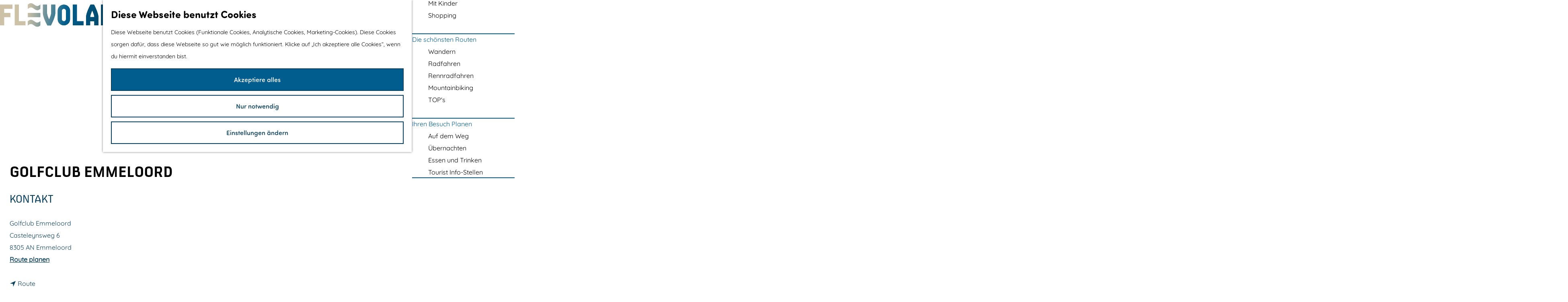

--- FILE ---
content_type: text/html; charset=UTF-8
request_url: https://www.visitflevoland.nl/de/orten/4042479098/golfclub-emmeloord
body_size: 12186
content:
<!DOCTYPE html>

<html lang="de">
<head>

    <meta charset="utf-8">
    <meta http-equiv="X-UA-Compatible" content="IE=edge">
    <meta name="viewport" content="width=device-width, initial-scale=1.0">
    <meta name="theme-color" content="#005d8d">
    <meta name="msvalidate.01" content="0165B6DFBFDC76DB95E5AD1E4C980388" />

    <title>
        Golfclub Emmeloord | Visit Flevoland
    </title>

                                            <script>
                window.dataLayer = window.dataLayer || [];
                function gtag(){dataLayer.push(arguments);}

                gtag('consent', 'default', {
                    'ad_personalization': 'denied',
                    'ad_storage': 'denied',
                    'ad_user_data': 'denied',
                    'analytics_storage': 'denied',
                    'functionality_storage': 'denied',
                    'personalization_storage': 'denied',
                    'security_storage': 'granted',
                    'wait_for_update': 500
                });
                gtag('set', 'ads_data_redaction', true);
            </script>
                                    <!-- Google Tag Manager -->
            <script>(function(w,d,s,l,i){w[l]=w[l]||[];w[l].push(
                    {'gtm.start': new Date().getTime(),event:'gtm.js'}
                );var f=d.getElementsByTagName(s)[0],
                    j=d.createElement(s),dl=l!='dataLayer'?'&l='+l:'';j.async=true;j.src=
                    'https://www.googletagmanager.com/gtm.js?id='+i+dl;f.parentNode.insertBefore(j,f);
                })(window,document,'script','dataLayer','GTM-W3TDK5Z');
            </script>
            <!-- End Google Tag Manager -->
                                

                        <link rel="alternate" href="https://www.visitflevoland.nl/nl/locaties/4042479098/golfclub-emmeloord" hreflang="nl"/>
            <link rel="alternate" href="https://www.visitflevoland.nl/de/orten/4042479098/golfclub-emmeloord" hreflang="de"/>
            <link rel="alternate" href="https://www.visitflevoland.nl/en/locaties/4042479098/golfclub-emmeloord" hreflang="en"/>
        
            

    <link rel="canonical" href="https://www.visitflevoland.nl/de/orten/4042479098/golfclub-emmeloord" />



            <meta name="description" content="Der Golfclub Emmeloord hat einen Parcours mit 9 Löchern und einer par 74 Bahn. Sechs Löcher sind auf einem Hügel und drei direkt daneben.">
        
                                <meta property="og:title" content="Golfclub Emmeloord" />
                                <meta property="og:description" content="Der Golfclub Emmeloord hat einen Parcours mit 9 Löchern und einer par 74 Bahn. Sechs Löcher sind auf einem Hügel und drei direkt daneben." />
                                <meta property="og:url" content="https://www.visitflevoland.nl/de/orten/4042479098/golfclub-emmeloord" />
                                <meta property="og:type" content="website" />
                                                <meta property="og:image" content="https://assets.plaece.nl/thumb/ZMgtRq0BpzSnpVQ7n3FeBZPViQ_3t28LgkcTcqx-GMA/resizing_type:fit/width:650/height:366/gravity:sm/aHR0cHM6Ly9hc3NldHMucGxhZWNlLm5sL29kcC1mbGV2b2xhbmQvaW1hZ2UvZGppLTAyNDUtdmVyYm91d2luZy1nb2xmY2x1Yi1lbW1lbG9vcmQtMjAyMF8xNjE2NzExNzE3LmpwZw.jpg" />
                                                            <meta property="og:image" content="https://assets.plaece.nl/thumb/Gxuc4nou1wyPoPFskuvDyhJK7KmH9Eq41BpC8jFBy_4/resizing_type:fit/width:650/height:366/gravity:sm/aHR0cHM6Ly9hc3NldHMucGxhZWNlLm5sL29kcC1mbGV2b2xhbmQvaW1hZ2UvZGppLTAyNTEtdmVyYm91d2luZy1nb2xmY2x1Yi1lbW1lbG9vcmQtMjAyMF8zNjQ1MDE3MDI0LmpwZw.jpg" />
                                                            <meta property="og:image" content="https://assets.plaece.nl/thumb/-_JKSqG--PmFUZpbVdlo4CYlksTsbjO5wmZt7rLCFl0/resizing_type:fit/width:650/height:366/gravity:sm/aHR0cHM6Ly9hc3NldHMucGxhZWNlLm5sL29kcC1mbGV2b2xhbmQvaW1hZ2UvZGppLTAyNzAtdmVyYm91d2luZy1nb2xmY2x1Yi1lbW1lbG9vcmQtMjAyMF8zMTIwNjY5NDM2LmpwZw.jpg" />
                        

                                <meta name="twitter:card" content="summary" />
                                <meta name="twitter:title" content="Golfclub Emmeloord" />
                                <meta name="twitter:description" content="Der Golfclub Emmeloord hat einen Parcours mit 9 Löchern und einer par 74 Bahn. Sechs Löcher sind auf einem Hügel und drei direkt daneben." />
            






    
        <link rel="apple-touch-icon-precomposed" sizes="57x57" href="/build/assets/apple-touch-icon-57x57.d04a647702a969f39d03.png" />
<link rel="apple-touch-icon-precomposed" sizes="114x114" href="/build/assets/apple-touch-icon-114x114.330939f54afd91543e0d.png" />
<link rel="apple-touch-icon-precomposed" sizes="72x72" href="/build/assets/apple-touch-icon-72x72.6682bc689706f04a1f7b.png" />
<link rel="apple-touch-icon-precomposed" sizes="144x144" href="/build/assets/apple-touch-icon-144x144.c9147d098726a4198e35.png" />
<link rel="apple-touch-icon-precomposed" sizes="60x60" href="/build/assets/apple-touch-icon-60x60.76dcce0adc7ba2b415e0.png" />
<link rel="apple-touch-icon-precomposed" sizes="120x120" href="/build/assets/apple-touch-icon-120x120.bdaaabd5520ff8f5bf02.png" />
<link rel="apple-touch-icon-precomposed" sizes="76x76" href="/build/assets/apple-touch-icon-76x76.3e9cda7a01c772881235.png" />
<link rel="apple-touch-icon-precomposed" sizes="152x152" href="/build/assets/apple-touch-icon-152x152.a5f6d5ddd82cd04aab72.png" />
<link rel="icon" type="image/png" href="/build/assets/favicon-196x196.547190acf2c51b28f028.png" sizes="196x196" />
<link rel="icon" type="image/png" href="/build/assets/favicon-96x96.c3900fa537d798d3361c.png" sizes="96x96" />
<link rel="icon" type="image/png" href="/build/assets/favicon-32x32.899fe9abc31a88892a95.png" sizes="32x32" />
<link rel="icon" type="image/png" href="/build/assets/favicon-16x16.265a18c90a21611b4c4b.png" sizes="16x16" />
<link rel="icon" type="image/png" href="/build/assets/favicon-128.a280ed9f2316e5851800.png" sizes="128x128" />
<link rel="mask-icon" href="/build/assets/safari-pinned-tab.480973f3acafeddcb1ea.svg" color="#005d8d">
<meta name="application-name" content="Visit Flevoland"/>
<meta name="msapplication-TileColor" content="#ffffff" />
<meta name="msapplication-TileImage" content="/build/assets/mstile-144x144.b24a2d8c63ca04a7ea06.png" />
<meta name="msapplication-square70x70logo" content="/build/assets/mstile-70x70.5abef432f6d2a5680cc7.png" />
<meta name="msapplication-square150x150logo" content="/build/assets/mstile-150x150.14d2d73eae23e09c9bcc.png" />
<meta name="msapplication-wide310x150logo" content="/build/assets/mstile-310x150.3976108a997979220445.png" />
<meta name="msapplication-square310x310logo" content="/build/assets/mstile-310x310.cbda78f6115a1ae7a525.png" />


        <link rel="preload" href="/build/assets/quicksand-regular.cef2e5802d843cf31dba.woff2" as="font" type="font/woff2" crossorigin>

    <link href="https://use.typekit.net/fzv3mgx.css" rel="stylesheet" >

            <link rel="stylesheet" href="/build/main.25750f4a963ba1c74825.css">
    <link rel="stylesheet" href="/build/main-print.eb1b37b95ac325257313.css" media="print">


        <script src="/build/runtime.07b5dfc9bd962887f54b.bundle.js" defer></script>
<script src="/build/main.66f95aff1616a11d6d0e.bundle.js" defer></script>

<script>
  var odpClientApi = 'https\u003A\/\/www.visitflevoland.nl\/_client\/de\/odp\/api';
  var clientFavorites = 'https\u003A\/\/www.visitflevoland.nl\/_client\/favorite';
</script>


        
    <script src="https://cdnjs.cloudflare.com/ajax/libs/jquery/2.2.4/jquery.min.js" integrity="sha512-DUC8yqWf7ez3JD1jszxCWSVB0DMP78eOyBpMa5aJki1bIRARykviOuImIczkxlj1KhVSyS16w2FSQetkD4UU2w==" crossorigin="anonymous" referrerpolicy="no-referrer"></script>
</head>

<body class=" is-odp-detail body--theme-default"
        data-ga-value=4042479098                                                            data-has-no-pageparts="true"
                     data-cookie-bundle-enabled="true"        data-instant-intensity="viewport">

                
        <header class="main-header">
        <div class="container-fluid">
                                                                <a href="/de" class="main-header__logo">
            <img src="/build/assets/general/logo-text.3881061c73c0627f148b.svg"
                    alt="Flevoland"
                    class="main-header__logo__img">
            <span class="sr-only">Gehen Sie zur Homepage</span>
        </a>
    

            <div class="main-header__menu-wrapper">
                                        <nav id="main-nav" class="main-header__nav main-nav" aria-label="Primär">
        <ul class="menu">
                                                                                            <li class="main-nav__parent-wrapper main-nav__parent-wrapper--has-children" data-a11y="close">
                                                        <a href="/de/flevoland" class="main-nav__link main-nav__link-parent main-nav__link--has-children      main-nav-parent-link__theme--default"
                aria-haspopup="true" aria-expanded="false"
                aria-controls="menu__children-138"                
                >
                            <span class="main-nav__link-title button-content--reset">Flevoland</span>
                                                                                                                                    </a>
                                                                                    <ul id="menu__children-138" class="menu__children">
                                                                    <li class="main-nav__child-wrapper main-nav-child__theme--default">
                <a href="/de/flevoland/die-geschichte-von-flevoland" class="main-nav__link main-nav__link-child       main-nav-child-link__theme--default"
                                
                >
                            <span class="main-nav__link-title button-content--reset">Die Geschichte von Flevoland</span>
                                                                                                                                    </a>
                                </li>
                                                                        <li class="main-nav__child-wrapper main-nav-child__theme--default">
                <a href="/de/flevoland/stadte-und-dorfer" class="main-nav__link main-nav__link-child       main-nav-child-link__theme--default"
                                
                >
                            <span class="main-nav__link-title button-content--reset">Städte und Dörfer</span>
                                                                                                                                    </a>
                                </li>
                                                                        <li class="main-nav__child-wrapper main-nav-child__theme--default">
                <a href="/de/flevoland/regionalprodukte" class="main-nav__link main-nav__link-child       main-nav-child-link__theme--default"
                                
                >
                            <span class="main-nav__link-title button-content--reset">Regionalprodukte</span>
                                                                                                                                    </a>
                                </li>
                                                                        <li class="main-nav__child-wrapper main-nav-child__theme--default">
                <a href="/de/flevoland/geschenk-des-meeres" class="main-nav__link main-nav__link-child       main-nav-child-link__theme--default"
                                
                >
                            <span class="main-nav__link-title button-content--reset">Geschenk des Meeres</span>
                                                                                                                                    </a>
                                </li>
                                                </ul>
                                            </li>
                                    <li class="main-nav__parent-wrapper main-nav__parent-wrapper--has-children" data-a11y="close">
                                                        <a href="/de/tun" class="main-nav__link main-nav__link-parent main-nav__link--has-children      main-nav-parent-link__theme--default"
                aria-haspopup="true" aria-expanded="false"
                aria-controls="menu__children-39"                
                >
                            <span class="main-nav__link-title button-content--reset">Aktivitäten</span>
                                                                                                                                    </a>
                                                                                    <ul id="menu__children-39" class="menu__children">
                                                                    <li class="main-nav__child-wrapper main-nav-child__theme--default">
                <a href="/de/tun/radfahren-wandern" class="main-nav__link main-nav__link-child       main-nav-child-link__theme--default"
                                
                >
                            <span class="main-nav__link-title button-content--reset">Radfahren &amp; Wandern</span>
                                                                                                                                    </a>
                                </li>
                                                                        <li class="main-nav__child-wrapper main-nav-child__theme--default">
                <a href="/de/tun/indoor-sport-spel" class="main-nav__link main-nav__link-child       main-nav-child-link__theme--default"
                                
                >
                            <span class="main-nav__link-title button-content--reset">Spiel und Spaß für drinnen</span>
                                                                                                                                    </a>
                                </li>
                                                                        <li class="main-nav__child-wrapper main-nav-child__theme--default">
                <a href="/de/tun/outdoor-abenteuer" class="main-nav__link main-nav__link-child       main-nav-child-link__theme--default"
                                
                >
                            <span class="main-nav__link-title button-content--reset">Outdoor &amp; adventure</span>
                                                                                                                                    </a>
                                </li>
                                                                        <li class="main-nav__child-wrapper main-nav-child__theme--default">
                <a href="/de/tun/kultur-museen" class="main-nav__link main-nav__link-child       main-nav-child-link__theme--default"
                                
                >
                            <span class="main-nav__link-title button-content--reset">Kultur &amp; Museen</span>
                                                                                                                                    </a>
                                </li>
                                                                        <li class="main-nav__child-wrapper main-nav-child__theme--default">
                <a href="/de/tun/wellness-ontspanning" class="main-nav__link main-nav__link-child       main-nav-child-link__theme--default"
                                
                >
                            <span class="main-nav__link-title button-content--reset">Entspannen &amp; Ausgehen</span>
                                                                                                                                    </a>
                                </li>
                                                                        <li class="main-nav__child-wrapper main-nav-child__theme--default">
                <a href="/de/tun/wassersport-wasserspass" class="main-nav__link main-nav__link-child       main-nav-child-link__theme--default"
                                
                >
                            <span class="main-nav__link-title button-content--reset">Wassersport &amp; Wasserspaß</span>
                                                                                                                                    </a>
                                </li>
                                                                        <li class="main-nav__child-wrapper main-nav-child__theme--default">
                <a href="/de/tun/mit-kinder" class="main-nav__link main-nav__link-child       main-nav-child-link__theme--default"
                                
                >
                            <span class="main-nav__link-title button-content--reset">Mit Kinder</span>
                                                                                                                                    </a>
                                </li>
                                                                        <li class="main-nav__child-wrapper main-nav-child__theme--default">
                <a href="/de/tun/shoppen" class="main-nav__link main-nav__link-child       main-nav-child-link__theme--default"
                                
                >
                            <span class="main-nav__link-title button-content--reset">Shopping</span>
                                                                                                                                    </a>
                                </li>
                                                </ul>
                                            </li>
                                    <li class="main-nav__parent-wrapper main-nav__parent-wrapper--has-children" data-a11y="close">
                                                        <a href="/de/die-schonsten-routen" class="main-nav__link main-nav__link-parent main-nav__link--has-children      main-nav-parent-link__theme--default"
                aria-haspopup="true" aria-expanded="false"
                aria-controls="menu__children-506"                
                >
                            <span class="main-nav__link-title button-content--reset">Die schönsten Routen</span>
                                                                                                                                    </a>
                                                                                    <ul id="menu__children-506" class="menu__children">
                                                                    <li class="main-nav__child-wrapper main-nav-child__theme--default">
                <a href="/de/die-schonsten-routen/wandern" class="main-nav__link main-nav__link-child       main-nav-child-link__theme--default"
                                
                >
                            <span class="main-nav__link-title button-content--reset">Wandern</span>
                                                                                                                                    </a>
                                </li>
                                                                        <li class="main-nav__child-wrapper main-nav-child__theme--default">
                <a href="/de/die-schonsten-routen/radfahren" class="main-nav__link main-nav__link-child       main-nav-child-link__theme--default"
                                
                >
                            <span class="main-nav__link-title button-content--reset">Radfahren</span>
                                                                                                                                    </a>
                                </li>
                                                                        <li class="main-nav__child-wrapper main-nav-child__theme--default">
                <a href="/de/die-schonsten-routen/rennradfahren" class="main-nav__link main-nav__link-child       main-nav-child-link__theme--default"
                                
                >
                            <span class="main-nav__link-title button-content--reset">Rennradfahren</span>
                                                                                                                                    </a>
                                </li>
                                                                        <li class="main-nav__child-wrapper main-nav-child__theme--default">
                <a href="/de/die-schonsten-routen/mountainbiking" class="main-nav__link main-nav__link-child       main-nav-child-link__theme--default"
                                
                >
                            <span class="main-nav__link-title button-content--reset">Mountainbiking</span>
                                                                                                                                    </a>
                                </li>
                                                                        <li class="main-nav__child-wrapper main-nav-child__theme--default">
                <a href="/de/die-schonsten-routen/touristischer-orientierungspunkte" class="main-nav__link main-nav__link-child       main-nav-child-link__theme--default"
                                
                >
                            <span class="main-nav__link-title button-content--reset">TOP&#039;s</span>
                                                                                                                                    </a>
                                </li>
                                                </ul>
                                            </li>
                                    <li class="main-nav__parent-wrapper main-nav__parent-wrapper--has-children" data-a11y="close">
                                                        <a href="/de/ihren-besuch-planen" class="main-nav__link main-nav__link-parent main-nav__link--has-children      main-nav-parent-link__theme--default"
                aria-haspopup="true" aria-expanded="false"
                aria-controls="menu__children-40"                
                >
                            <span class="main-nav__link-title button-content--reset">Ihren Besuch Planen</span>
                                                                                                                                    </a>
                                                                                    <ul id="menu__children-40" class="menu__children">
                                                                    <li class="main-nav__child-wrapper main-nav-child__theme--default">
                <a href="/de/ihren-besuch-planen/nach-und-in-flevoland-reisen" class="main-nav__link main-nav__link-child       main-nav-child-link__theme--default"
                                
                >
                            <span class="main-nav__link-title button-content--reset">Auf dem Weg</span>
                                                                                                                                    </a>
                                </li>
                                                                        <li class="main-nav__child-wrapper main-nav-child__theme--default">
                <a href="/de/ihren-besuch-planen/ubernachten" class="main-nav__link main-nav__link-child       main-nav-child-link__theme--default"
                                
                >
                            <span class="main-nav__link-title button-content--reset">Übernachten</span>
                                                                                                                                    </a>
                                </li>
                                                                        <li class="main-nav__child-wrapper main-nav-child__theme--default">
                <a href="/de/ihren-besuch-planen/essen-trinken" class="main-nav__link main-nav__link-child       main-nav-child-link__theme--default"
                                
                >
                            <span class="main-nav__link-title button-content--reset">Essen und Trinken</span>
                                                                                                                                    </a>
                                </li>
                                                                        <li class="main-nav__child-wrapper main-nav-child__theme--default">
                <a href="/de/ihren-besuch-planen/tourist-info-stellen" class="main-nav__link main-nav__link-child       main-nav-child-link__theme--default"
                                
                >
                            <span class="main-nav__link-title button-content--reset">Tourist Info-Stellen</span>
                                                                                                                                    </a>
                                </li>
                                                </ul>
                                            </li>
                                                </ul>
    </nav>
    <div class="main-nav__overlay"></div>


                                        <nav class="language-nav" data-a11y="close" aria-labelledby="language-nav-switcher" translate="no">
                            <span id="language-nav-switcher" class="sr-only">
                    Sprache auswählen
                    <span class="sr-only" aria-current="true">Aktuelle Sprache: Deutsch</span>
                </span>
                            <button class="language-nav__item language-nav__item--de language-nav__active-lang"
            aria-expanded="false" aria-controls="language-nav__items" aria-haspopup="true"
            aria-labelledby="language-nav-switcher">
        <span class="language-nav__text language-nav__text--long long" aria-hidden="true">Deutsch</span>
        <span class="language-nav__text language-nav__text--short short" aria-hidden="true">de</span>
    </button>
    <span class="language-nav__item language-nav__item--de language-nav__active-lang" aria-labelledby="language-nav-switcher">
        <span class="language-nav__text language-nav__text--short short" aria-hidden="true">de</span>
    </span>
                            <div id="language-nav__items" class="language-nav__items">
                                                                                                        <a href="https://www.visitflevoland.nl/nl/locaties/4042479098/golfclub-emmeloord"
                                   class="language-nav__item language-nav__item--nl language-nav__link"
                                   lang="nl" hreflang="nl">
                                        <span class="language-nav__text language-nav__text--long long"
        aria-hidden="true">Nederlands</span>
    <span class="language-nav__text language-nav__text--short short"
          aria-hidden="true">nl</span>
                                                                            <span class="sr-only">Ga naar de Nederlandse pagina</span>
                                                                    </a>
                                                                                                                                                            <a href="https://www.visitflevoland.nl/en/locaties/4042479098/golfclub-emmeloord"
                                   class="language-nav__item language-nav__item--en language-nav__link"
                                   lang="en" hreflang="en">
                                        <span class="language-nav__text language-nav__text--long long"
        aria-hidden="true">English</span>
    <span class="language-nav__text language-nav__text--short short"
          aria-hidden="true">en</span>
                                                                            <span class="sr-only">Go to the English page</span>
                                                                    </a>
                                                                                        </div>
                    </nav>
    

                <ul class="handles">
                                                    
                                                                                                <li class="handles__item handles__item--b2b" aria-haspopup="true">
                                <a href="/de/wir/fur-unternehmen"
                                        class="handles__link">B2B</a>
                            </li>
                                                                                                                        <li class="handles__item handles__item--map">
                    <a href="/de/ihren-besuch-planen/op-de-kaart" class="handles__link " >
                        <span class="handles__icon icon-font icon-fill-marker2" aria-hidden="true"></span>
                        <span class="handles__name">Karte</span>
                    </a>
                </li>
                    
                                                                            <li class="handles__item handles__item--search">
                    <a href="/de/suche" class="handles__link " >
                        <span class="handles__icon icon-font icon-fill-magnifyglass" aria-hidden="true"></span>
                        <span class="handles__name">Suchen</span>
                    </a>
                </li>
                    
                                <li class="handles__item handles__item--navigation">
                <button class="handles__link handles__link--menu" aria-haspopup="dialog" aria-controls="main-nav"
                        aria-expanded="false">
                    <span class="handles__icon icon-font icon-fill-menu" title="Menü"
                            aria-hidden="true"></span>
                    <span class="handles__name">Menü</span>
                </button>
            </li>
        
                </ul>
            </div>

        </div>
    </header>

    
        <main id="main">
        
                
            

    <div class="odp-detail-container odp-detail-container--stretch-full odp-detail-container--stretch-full--location">
        <script type="application/ld+json">{
    "@context": "http://schema.org",
    "name": "Golfclub Emmeloord",
    "description": "Der Golfclub Emmeloord hat einen Parcours mit 9 L\u00f6chern und einer par 74 Bahn. Sechs L\u00f6cher sind auf einem H\u00fcgel und drei direkt daneben.",
    "image": "https://assets.plaece.nl/odp-flevoland/image/dji-0245-verbouwing-golfclub-emmeloord-2020_1616711717.jpg",
    "@type": "Place",
    "address": {
        "@type": "PostalAddress",
        "addressCountry": "NL",
        "postalCode": "8305 AN",
        "streetAddress": "Casteleynsweg 6",
        "addressLocality": "Emmeloord"
    },
    "geo": {
        "latitude": 52.739466,
        "longitude": 5.780772,
        "@type": "GeoCoordinates"
    }
}</script>

        
                                <div class="item-details general-content  container-fluid">
                            <div class="odp-header-container">
                    <div class="odp-header-left">
                                            <div class="splide__carousel item-carousel">
                            <span class="anchor" id="item-details__carousel"></span>
                        <div class="splide splide__main item-carousel__container"
                                data-splide='{
    "type":"slide",
    "arrows":true,
    "pagination":true,
    "keyboard":"focused",
    "slideFocus":false,
    "flickPower":50,
    "video": {
    "autoplay": "1",
    "mute": "1",
    "playerOptions": {
    "vimeo": {
    "controls": "1"
    },
    "youtube": {
    "controls": "1"
    }
    }
    },
    "classes": {
    "pagination": "splide__pagination item-carousel__pagination",
    "page": "splide__pagination__page item-carousel__pagination-page"
    },
    "drag":true
        ,"i18n": {
        "prev": "Vorherige Folie"
        ,"next": "Nächste Folie"
        ,"first": "Gehe zur ersten Folie"
        ,"last": "Zur letzten Folie gehen"
        ,"slideX": "Gehe zu Folie %s"
        ,"pageX": "Gehe zu Seite %s"
        ,"play": "Autoplay starten"
        ,"pause": "Autoplay pausieren"
        ,"carousel": "karussell"
        ,"select": "Wählen Sie eine Folie aus, die angezeigt werden soll"
        ,"slide": "folie"
        ,"slideLabel": "%s von %s"
        ,"playVideo": "Video abspielen"
    }
    
    }' style="--pagination-label: ' ab 3';">
                                                                                            <div class="splide__arrows item-carousel__arrows ">
            <button type="button" class="splide__arrow splide__arrow--prev item-carousel__arrow item-carousel__arrow--prev icon-font icon-fill-chevron-left" data-ga-category="click" data-ga-label="navigation" data-ga-action="prev"></button>
                        <button type="button" class="splide__arrow splide__arrow--next item-carousel__arrow item-carousel__arrow--next icon-font icon-fill-chevron-right" data-ga-category="click" data-ga-label="navigation" data-ga-action="next"></button>
        </div>
    
                                                                        <div class="splide__track item-carousel__track">
                        <ul class="splide__list item-carousel__list">
                                                                                                                                                                                                                                                                                                        <li class="splide__slide item-carousel__item-container file-image">
                                                                                                                                                                                <picture class="img__wrapper img--theme-default item-carousel__item"
                    >
                                                                                                                                                                        <source type="image/webp"
                                        srcset="https://assets.plaece.nl/thumb/vIxG8eMxpET9fzIv1BnB0YDaxLCCfdasTvYZGtVPI-s/resizing_type:fit/width:960/height:0/gravity:sm/enlarge:0/aHR0cHM6Ly9hc3NldHMucGxhZWNlLm5sL29kcC1mbGV2b2xhbmQvaW1hZ2UvZGppLTAyNDUtdmVyYm91d2luZy1nb2xmY2x1Yi1lbW1lbG9vcmQtMjAyMF8xNjE2NzExNzE3LmpwZw.webp" media="(max-width: 500px)">
                                                                            <source srcset="https://assets.plaece.nl/thumb/Cr5GnjZHsr6u0miIWH5eCNOV89ktvIbzZuqW7WVdLCE/resizing_type:fit/width:960/height:0/gravity:sm/enlarge:0/aHR0cHM6Ly9hc3NldHMucGxhZWNlLm5sL29kcC1mbGV2b2xhbmQvaW1hZ2UvZGppLTAyNDUtdmVyYm91d2luZy1nb2xmY2x1Yi1lbW1lbG9vcmQtMjAyMF8xNjE2NzExNzE3LmpwZw.jpg" media="(max-width: 500px)">
                                                                                                                                                        <source type="image/webp"
                                        srcset="https://assets.plaece.nl/thumb/1Xg9eSvvPSdqlVpAoL7BmbTfVniLwQbwL8tuzaNjuvs/resizing_type:fit/width:1280/height:0/gravity:sm/enlarge:0/aHR0cHM6Ly9hc3NldHMucGxhZWNlLm5sL29kcC1mbGV2b2xhbmQvaW1hZ2UvZGppLTAyNDUtdmVyYm91d2luZy1nb2xmY2x1Yi1lbW1lbG9vcmQtMjAyMF8xNjE2NzExNzE3LmpwZw.webp" media="(max-width: 1079px)">
                                                                            <source srcset="https://assets.plaece.nl/thumb/HWT-tJ39xG2hClN00zJXs5WVSH55vQ7atTyGTD3c_0M/resizing_type:fit/width:1280/height:0/gravity:sm/enlarge:0/aHR0cHM6Ly9hc3NldHMucGxhZWNlLm5sL29kcC1mbGV2b2xhbmQvaW1hZ2UvZGppLTAyNDUtdmVyYm91d2luZy1nb2xmY2x1Yi1lbW1lbG9vcmQtMjAyMF8xNjE2NzExNzE3LmpwZw.jpg" media="(max-width: 1079px)">
                                                                                                                                                        <source type="image/webp"
                                        srcset="https://assets.plaece.nl/thumb/HmtlZJyjC0wOA3wiSoc7e6XrAcVECmMzEd4PPcZCafc/resizing_type:fit/width:1580/height:0/gravity:sm/enlarge:0/aHR0cHM6Ly9hc3NldHMucGxhZWNlLm5sL29kcC1mbGV2b2xhbmQvaW1hZ2UvZGppLTAyNDUtdmVyYm91d2luZy1nb2xmY2x1Yi1lbW1lbG9vcmQtMjAyMF8xNjE2NzExNzE3LmpwZw.webp">
                                                                            <source srcset="https://assets.plaece.nl/thumb/kxyqAmVBrqLm8CV32_WeCccBkesvzPxpHyInba24fvU/resizing_type:fit/width:1580/height:0/gravity:sm/enlarge:0/aHR0cHM6Ly9hc3NldHMucGxhZWNlLm5sL29kcC1mbGV2b2xhbmQvaW1hZ2UvZGppLTAyNDUtdmVyYm91d2luZy1nb2xmY2x1Yi1lbW1lbG9vcmQtMjAyMF8xNjE2NzExNzE3LmpwZw.jpg">
                                                    <img src="https://assets.plaece.nl/thumb/Cr5GnjZHsr6u0miIWH5eCNOV89ktvIbzZuqW7WVdLCE/resizing_type:fit/width:960/height:0/gravity:sm/enlarge:0/aHR0cHM6Ly9hc3NldHMucGxhZWNlLm5sL29kcC1mbGV2b2xhbmQvaW1hZ2UvZGppLTAyNDUtdmVyYm91d2luZy1nb2xmY2x1Yi1lbW1lbG9vcmQtMjAyMF8xNjE2NzExNzE3LmpwZw.jpg"
                        class="img__main "
                        alt="" 
                        >
            </picture>
                                            </li>
                                                                                                                                                                                                                                                                                                                                                                                                                    <li class="splide__slide item-carousel__item-container file-image">
                                                                                                                                                                                <picture class="img__wrapper img--theme-default item-carousel__item"
                    >
                                                                                                                                                                        <source type="image/webp"
                                        srcset="https://assets.plaece.nl/thumb/B2fDrY5mPYuaFj36UycA7NO183uT_MqbsDEhVC6VK74/resizing_type:fit/width:960/height:0/gravity:sm/enlarge:0/aHR0cHM6Ly9hc3NldHMucGxhZWNlLm5sL29kcC1mbGV2b2xhbmQvaW1hZ2UvZGppLTAyNTEtdmVyYm91d2luZy1nb2xmY2x1Yi1lbW1lbG9vcmQtMjAyMF8zNjQ1MDE3MDI0LmpwZw.webp" media="(max-width: 500px)">
                                                                            <source srcset="https://assets.plaece.nl/thumb/jcJfJJFDvtkHftQf2JHc0I29vHGMYn5QuzA5J6MKffo/resizing_type:fit/width:960/height:0/gravity:sm/enlarge:0/aHR0cHM6Ly9hc3NldHMucGxhZWNlLm5sL29kcC1mbGV2b2xhbmQvaW1hZ2UvZGppLTAyNTEtdmVyYm91d2luZy1nb2xmY2x1Yi1lbW1lbG9vcmQtMjAyMF8zNjQ1MDE3MDI0LmpwZw.jpg" media="(max-width: 500px)">
                                                                                                                                                        <source type="image/webp"
                                        srcset="https://assets.plaece.nl/thumb/lLowTcoW6t9V9t6reCnFOa72NNGW-qoNwHKvwZ7liY8/resizing_type:fit/width:1280/height:0/gravity:sm/enlarge:0/aHR0cHM6Ly9hc3NldHMucGxhZWNlLm5sL29kcC1mbGV2b2xhbmQvaW1hZ2UvZGppLTAyNTEtdmVyYm91d2luZy1nb2xmY2x1Yi1lbW1lbG9vcmQtMjAyMF8zNjQ1MDE3MDI0LmpwZw.webp" media="(max-width: 1079px)">
                                                                            <source srcset="https://assets.plaece.nl/thumb/hhDonr3QqQswC7OkL2sQM1o-EMa_QKRk8L3dbg1dxR8/resizing_type:fit/width:1280/height:0/gravity:sm/enlarge:0/aHR0cHM6Ly9hc3NldHMucGxhZWNlLm5sL29kcC1mbGV2b2xhbmQvaW1hZ2UvZGppLTAyNTEtdmVyYm91d2luZy1nb2xmY2x1Yi1lbW1lbG9vcmQtMjAyMF8zNjQ1MDE3MDI0LmpwZw.jpg" media="(max-width: 1079px)">
                                                                                                                                                        <source type="image/webp"
                                        srcset="https://assets.plaece.nl/thumb/2ckx-HC9aYR9i2y6JWuMIHdrHZ_ZVY4kE8iWWHxfZxo/resizing_type:fit/width:1580/height:0/gravity:sm/enlarge:0/aHR0cHM6Ly9hc3NldHMucGxhZWNlLm5sL29kcC1mbGV2b2xhbmQvaW1hZ2UvZGppLTAyNTEtdmVyYm91d2luZy1nb2xmY2x1Yi1lbW1lbG9vcmQtMjAyMF8zNjQ1MDE3MDI0LmpwZw.webp">
                                                                            <source srcset="https://assets.plaece.nl/thumb/F5ovbm2m32V1_JFBWNqEivA2qbomKHIImLB1wl666oU/resizing_type:fit/width:1580/height:0/gravity:sm/enlarge:0/aHR0cHM6Ly9hc3NldHMucGxhZWNlLm5sL29kcC1mbGV2b2xhbmQvaW1hZ2UvZGppLTAyNTEtdmVyYm91d2luZy1nb2xmY2x1Yi1lbW1lbG9vcmQtMjAyMF8zNjQ1MDE3MDI0LmpwZw.jpg">
                                                    <img src="https://assets.plaece.nl/thumb/jcJfJJFDvtkHftQf2JHc0I29vHGMYn5QuzA5J6MKffo/resizing_type:fit/width:960/height:0/gravity:sm/enlarge:0/aHR0cHM6Ly9hc3NldHMucGxhZWNlLm5sL29kcC1mbGV2b2xhbmQvaW1hZ2UvZGppLTAyNTEtdmVyYm91d2luZy1nb2xmY2x1Yi1lbW1lbG9vcmQtMjAyMF8zNjQ1MDE3MDI0LmpwZw.jpg"
                        class="img__main "
                        alt="" loading="lazy"
                        >
            </picture>
                                            </li>
                                                                                                                                                                                                                                                                                                                                                                                                                    <li class="splide__slide item-carousel__item-container file-image">
                                                                                                                                                                                <picture class="img__wrapper img--theme-default item-carousel__item"
                    >
                                                                                                                                                                        <source type="image/webp"
                                        srcset="https://assets.plaece.nl/thumb/W15QKgKLUFx9nTVVuX3dRUj1_RQO6NmMNj7gVJpZ8r0/resizing_type:fit/width:960/height:0/gravity:sm/enlarge:0/aHR0cHM6Ly9hc3NldHMucGxhZWNlLm5sL29kcC1mbGV2b2xhbmQvaW1hZ2UvZGppLTAyNzAtdmVyYm91d2luZy1nb2xmY2x1Yi1lbW1lbG9vcmQtMjAyMF8zMTIwNjY5NDM2LmpwZw.webp" media="(max-width: 500px)">
                                                                            <source srcset="https://assets.plaece.nl/thumb/5CWHk8tt6h53SsDqw25Ed2M1tVTp5xa9SprbTQAIqOI/resizing_type:fit/width:960/height:0/gravity:sm/enlarge:0/aHR0cHM6Ly9hc3NldHMucGxhZWNlLm5sL29kcC1mbGV2b2xhbmQvaW1hZ2UvZGppLTAyNzAtdmVyYm91d2luZy1nb2xmY2x1Yi1lbW1lbG9vcmQtMjAyMF8zMTIwNjY5NDM2LmpwZw.jpg" media="(max-width: 500px)">
                                                                                                                                                        <source type="image/webp"
                                        srcset="https://assets.plaece.nl/thumb/jYPFvjo2fmFFVyP6IThEau36_u8cc5Ri6bl-XfReGkU/resizing_type:fit/width:1280/height:0/gravity:sm/enlarge:0/aHR0cHM6Ly9hc3NldHMucGxhZWNlLm5sL29kcC1mbGV2b2xhbmQvaW1hZ2UvZGppLTAyNzAtdmVyYm91d2luZy1nb2xmY2x1Yi1lbW1lbG9vcmQtMjAyMF8zMTIwNjY5NDM2LmpwZw.webp" media="(max-width: 1079px)">
                                                                            <source srcset="https://assets.plaece.nl/thumb/_Fb2rzGh8kOg7thoYFNBnXpENyJR5pDddUF9aQ7XRtE/resizing_type:fit/width:1280/height:0/gravity:sm/enlarge:0/aHR0cHM6Ly9hc3NldHMucGxhZWNlLm5sL29kcC1mbGV2b2xhbmQvaW1hZ2UvZGppLTAyNzAtdmVyYm91d2luZy1nb2xmY2x1Yi1lbW1lbG9vcmQtMjAyMF8zMTIwNjY5NDM2LmpwZw.jpg" media="(max-width: 1079px)">
                                                                                                                                                        <source type="image/webp"
                                        srcset="https://assets.plaece.nl/thumb/pYMofrJ4hcOP_X7A1CAdWpX204hfQI6n37RT3ldosSY/resizing_type:fit/width:1580/height:0/gravity:sm/enlarge:0/aHR0cHM6Ly9hc3NldHMucGxhZWNlLm5sL29kcC1mbGV2b2xhbmQvaW1hZ2UvZGppLTAyNzAtdmVyYm91d2luZy1nb2xmY2x1Yi1lbW1lbG9vcmQtMjAyMF8zMTIwNjY5NDM2LmpwZw.webp">
                                                                            <source srcset="https://assets.plaece.nl/thumb/QHY1P7PuCMw5jRrcJWfqTEoM3tnmFaL6osn4g_rvfs8/resizing_type:fit/width:1580/height:0/gravity:sm/enlarge:0/aHR0cHM6Ly9hc3NldHMucGxhZWNlLm5sL29kcC1mbGV2b2xhbmQvaW1hZ2UvZGppLTAyNzAtdmVyYm91d2luZy1nb2xmY2x1Yi1lbW1lbG9vcmQtMjAyMF8zMTIwNjY5NDM2LmpwZw.jpg">
                                                    <img src="https://assets.plaece.nl/thumb/5CWHk8tt6h53SsDqw25Ed2M1tVTp5xa9SprbTQAIqOI/resizing_type:fit/width:960/height:0/gravity:sm/enlarge:0/aHR0cHM6Ly9hc3NldHMucGxhZWNlLm5sL29kcC1mbGV2b2xhbmQvaW1hZ2UvZGppLTAyNzAtdmVyYm91d2luZy1nb2xmY2x1Yi1lbW1lbG9vcmQtMjAyMF8zMTIwNjY5NDM2LmpwZw.jpg"
                        class="img__main "
                        alt="" loading="lazy"
                        >
            </picture>
                                            </li>
                                                                                                                                                                </ul>
                    </div>
                            </div>
        </div>
    
                    </div>

                    <div class="odp-header-right">
                            <h1 class="item__title">Golfclub Emmeloord</h1>

                                                    <div class="odp-contact-information--container item-details__block">
                            <span class="anchor" id="item-details__contact-information"></span>
                                        <div class="odp-contact-information">
                                            <h2 class="odp-contact-information__header">Kontakt</h2>
                                                                                            <div class="odp-contact-information__column">
                                        <address class="odp-contact-information__address">
                                                                                                            
                
                                    Golfclub Emmeloord<br/>                    Casteleynsweg 6<br/>
                                                        8305 AN Emmeloord
                                    
    </address>

                                            <a                             href="https://www.google.com/maps/dir/?api=1&amp;destination=52.739466%2C5.780772"
                                                class="odp-contact-information__route__link"
                                                data-ga-category="item-generic"
                                                data-ga-action="generic-route"
                                                target="_blank"
                    >                Route planen
                <span class="sr-only">naar Golfclub Emmeloord</span>
                <br/>
            </a>                                <p class="item__distance odp-contact-information__route__distance"
                data-distance-to="52.739466, 5.780772"
                data-distance-long="km" data-distance-short="m">vanaf jouw locatie
        </p>
    
    
                            </div>
                                                                                        <div class="odp-contact-information__column">
                                <ul class="list--reset odp-contact-information__contact-options">
                                                                            <li class="list-item--reset contact-options__option contact-options__option--route">
            <a                             href="https://www.google.com/maps/dir/?api=1&amp;destination=52.739466%2C5.780772"
                                                class="contact-options__link"
                                                data-ga-category="item-generic"
                                                data-ga-action="generic-route"
                    >                    <span class="contact-information__icon contact-options__icon icon-font icon-fill-gps"
                          aria-hidden="true"></span>
                                            <span class="contact-options__short-label">Route</span>
                        <span class="contact-options__long-label">Route planen</span>
                                                                <span class="sr-only">naar Golfclub Emmeloord</span>
                                    </a>        </li>
    
                                                                                                                                                </ul>

                                                    
                        </div>
                                                                                                                            
                                    
                                    </div>
                    </div>
    
                    </div>
                                                

                                    </div>
            
                        <div class="item-details__item-details-body item-details__location-details-body container-fluid">
                <div class="item-details__item-details-left">
                            

                                                    
                    
                                                    <div class="item-details__long-description-wrapper item-details__block" data-class-toggle-container="item-details__long-description-wrapper--show-more" >
                <span class="anchor" id="item-details__description"></span>

            <div class="item-details__long-description" data-class-toggle-target="item-details__long-description-wrapper--show-more">
                                    <div id="item-short-description" class="item-details__long-description__short">
                        <p>Der Golfclub Emmeloord hat einen Parcours mit 9 Löchern und einer par 74 Bahn. Sechs Löcher sind auf einem Hügel und drei direkt daneben. Exakt vor fünf Jahren wurde bereits eine 9 Loch par 3 Bahn angelegt. In Zusammenarbeit mit der Golfschule Emmeloord kann dort noch stets das Golfspielen gelernt werden. Der Übungsbereich umfasst 250 Meter und es gibt eine große Zahl überdachter Abschlagplätze. Gerard Jol, Golfplatz- und Landschaftsarchitekt, hat diesen Platz entworfen, der innerhalb der Niederlande recht einzigartig ist. Hier in 17 Metern Höhe haben Sie nicht nur eine sehr schöne Aussicht über die Polderlandschaft. Sie können auch das Golfspielen auf einer sehr speziellen Bahn genießen.</p>
                    </div>
                            </div>
                                                </div>
    

                                
                                
                        
    

                                            <div  data-controller="live" data-live-name-value="RelatedItems" data-live-url-value="/de/_components/RelatedItems" id="live-2187523224-0" data-live-props-value="{&quot;tabs&quot;:[],&quot;item&quot;:&quot;{\&quot;id\&quot;:290,\&quot;locale\&quot;:\&quot;de\&quot;,\&quot;tags\&quot;:[],\&quot;markers\&quot;:[],\&quot;categories\&quot;:[{\&quot;id\&quot;:10722}],\&quot;coordinate\&quot;:{\&quot;latitude\&quot;:52.739466,\&quot;longitude\&quot;:5.780772},\&quot;features\&quot;:{},\&quot;type\&quot;:\&quot;location\&quot;}&quot;,&quot;activeConfig&quot;:null,&quot;onlyDisplayTypes&quot;:[],&quot;@attributes&quot;:{&quot;id&quot;:&quot;live-2187523224-0&quot;},&quot;@checksum&quot;:&quot;3af\/BnGM9o+MbC2ysILOjbQKjmAW4eoFYwWNF6Mn3X8=&quot;}"
            data-action="live:appear->live#$render" loading="lazy"
    >
                                                </div>

                    
                            

                                                                    <div class="item-details__media-block-list-wrapper item-details__block">
                            <span class="anchor" id="item-details__lightbox"></span>
                                                    <h2 class="item-details__heading item-details__heading-media-block">Hier schon mal ein Vorgeschmack</h2>
                                                        <ul class="item-lightbox__item-container file-image tiles--media-detail"
                        data-count="3">
                                                                                                                                                                                                                                                                                        <li class="item-lightbox__item-link item-lightbox__item-link--image image-link button--reset">
                                                                                                                                                                                        <button class="button--reset item-lightbox__item-container-overlay"
                                                            data-modal-target="#impression__carousel__template"
                                                            data-modal-lightbox="#impression__carousel"
                                                            data-modal-lightbox-index="0"
                                                            aria-haspopup="dialog">
                                                        <span class="button-content--reset">Alle Mediendateien ansehen</span>
                                                    </button>
                                                                                                                                                                                                                                                                                                                                                                                                                                                        <picture class="img__wrapper img--theme-default button-content--reset item-lightbox__image"
                    >
                                                                                                                                                                        <source type="image/webp"
                                        srcset="https://assets.plaece.nl/thumb/45GzzYNvynUCQBmIP_Fm_nzcPferW4Pl7PkUXSh9b0M/resizing_type:fit/width:640/height:0/gravity:sm/enlarge:0/aHR0cHM6Ly9hc3NldHMucGxhZWNlLm5sL29kcC1mbGV2b2xhbmQvaW1hZ2UvZGppLTAyNDUtdmVyYm91d2luZy1nb2xmY2x1Yi1lbW1lbG9vcmQtMjAyMF8xNjE2NzExNzE3LmpwZw.webp">
                                                                            <source srcset="https://assets.plaece.nl/thumb/gP3r8rgKIY9cPW2H5PHdu2t-e-CNJ3dBIYykuU8VY0c/resizing_type:fit/width:640/height:0/gravity:sm/enlarge:0/aHR0cHM6Ly9hc3NldHMucGxhZWNlLm5sL29kcC1mbGV2b2xhbmQvaW1hZ2UvZGppLTAyNDUtdmVyYm91d2luZy1nb2xmY2x1Yi1lbW1lbG9vcmQtMjAyMF8xNjE2NzExNzE3LmpwZw.jpg">
                                                    <img src="https://assets.plaece.nl/thumb/gP3r8rgKIY9cPW2H5PHdu2t-e-CNJ3dBIYykuU8VY0c/resizing_type:fit/width:640/height:0/gravity:sm/enlarge:0/aHR0cHM6Ly9hc3NldHMucGxhZWNlLm5sL29kcC1mbGV2b2xhbmQvaW1hZ2UvZGppLTAyNDUtdmVyYm91d2luZy1nb2xmY2x1Yi1lbW1lbG9vcmQtMjAyMF8xNjE2NzExNzE3LmpwZw.jpg"
                        class="img__main "
                        alt="" loading="lazy"
                        >
            </picture>
                                                                                                                                                                                                                                                                                                                                                </li>
                                                                                                                                                                                                                                                                                                                                                                            <li class="item-lightbox__item-link item-lightbox__item-link--image image-link button--reset">
                                                                                                                                                                                                                                                                                                                                                                                                                                                                                                                                            <picture class="img__wrapper img--theme-default button-content--reset item-lightbox__image"
                    >
                                                                                                                                                                        <source type="image/webp"
                                        srcset="https://assets.plaece.nl/thumb/e4Pofyde-Uol6dpbdkAvNtIN4zH_CclqJ9LrFxw1Vhw/resizing_type:fit/width:640/height:0/gravity:sm/enlarge:0/aHR0cHM6Ly9hc3NldHMucGxhZWNlLm5sL29kcC1mbGV2b2xhbmQvaW1hZ2UvZGppLTAyNTEtdmVyYm91d2luZy1nb2xmY2x1Yi1lbW1lbG9vcmQtMjAyMF8zNjQ1MDE3MDI0LmpwZw.webp">
                                                                            <source srcset="https://assets.plaece.nl/thumb/o0Cv1zBmS67ZxS6pcIwqCMf5sKsBxQy4FFlJmqtmQPQ/resizing_type:fit/width:640/height:0/gravity:sm/enlarge:0/aHR0cHM6Ly9hc3NldHMucGxhZWNlLm5sL29kcC1mbGV2b2xhbmQvaW1hZ2UvZGppLTAyNTEtdmVyYm91d2luZy1nb2xmY2x1Yi1lbW1lbG9vcmQtMjAyMF8zNjQ1MDE3MDI0LmpwZw.jpg">
                                                    <img src="https://assets.plaece.nl/thumb/o0Cv1zBmS67ZxS6pcIwqCMf5sKsBxQy4FFlJmqtmQPQ/resizing_type:fit/width:640/height:0/gravity:sm/enlarge:0/aHR0cHM6Ly9hc3NldHMucGxhZWNlLm5sL29kcC1mbGV2b2xhbmQvaW1hZ2UvZGppLTAyNTEtdmVyYm91d2luZy1nb2xmY2x1Yi1lbW1lbG9vcmQtMjAyMF8zNjQ1MDE3MDI0LmpwZw.jpg"
                        class="img__main "
                        alt="" loading="lazy"
                        >
            </picture>
                                                                                                                                                                                                                                                                            <button class="link-overlay button--reset"
                                                            data-modal-target="#impression__carousel__template"
                                                            data-modal-lightbox="#impression__carousel"
                                                            data-modal-lightbox-index="1"
                                                            aria-haspopup="dialog">
                                                                                                                                                                                                                                    <span class="sr-only">Popup mit Bild öffnen </span>
                                                    </button>
                                                                                                                                                                        </li>
                                                                                                                                                                                                                                                                                                                                                                            <li class="item-lightbox__item-link item-lightbox__item-link--image image-link button--reset">
                                                                                                                                                                                                                                                                                                                                                                                                                                                                                                                                            <picture class="img__wrapper img--theme-default button-content--reset item-lightbox__image"
                    >
                                                                                                                                                                        <source type="image/webp"
                                        srcset="https://assets.plaece.nl/thumb/j0F9Ums-FeDgn2wyJLelwEGsRy1sZBE4VOg-7P-5kGA/resizing_type:fit/width:640/height:0/gravity:sm/enlarge:0/aHR0cHM6Ly9hc3NldHMucGxhZWNlLm5sL29kcC1mbGV2b2xhbmQvaW1hZ2UvZGppLTAyNzAtdmVyYm91d2luZy1nb2xmY2x1Yi1lbW1lbG9vcmQtMjAyMF8zMTIwNjY5NDM2LmpwZw.webp">
                                                                            <source srcset="https://assets.plaece.nl/thumb/O6ryh5Va0IfOOTyEJ2ZPb_OnWpCKJgoKVc-EKyC36QE/resizing_type:fit/width:640/height:0/gravity:sm/enlarge:0/aHR0cHM6Ly9hc3NldHMucGxhZWNlLm5sL29kcC1mbGV2b2xhbmQvaW1hZ2UvZGppLTAyNzAtdmVyYm91d2luZy1nb2xmY2x1Yi1lbW1lbG9vcmQtMjAyMF8zMTIwNjY5NDM2LmpwZw.jpg">
                                                    <img src="https://assets.plaece.nl/thumb/O6ryh5Va0IfOOTyEJ2ZPb_OnWpCKJgoKVc-EKyC36QE/resizing_type:fit/width:640/height:0/gravity:sm/enlarge:0/aHR0cHM6Ly9hc3NldHMucGxhZWNlLm5sL29kcC1mbGV2b2xhbmQvaW1hZ2UvZGppLTAyNzAtdmVyYm91d2luZy1nb2xmY2x1Yi1lbW1lbG9vcmQtMjAyMF8zMTIwNjY5NDM2LmpwZw.jpg"
                        class="img__main "
                        alt="" loading="lazy"
                        >
            </picture>
                                                                                                                                                                                                                                                                            <button class="link-overlay button--reset"
                                                            data-modal-target="#impression__carousel__template"
                                                            data-modal-lightbox="#impression__carousel"
                                                            data-modal-lightbox-index="2"
                                                            aria-haspopup="dialog">
                                                                                                                                                                                                                                    <span class="sr-only">Popup mit Bild öffnen </span>
                                                    </button>
                                                                                                                                                                        </li>
                                                                                                                        </ul>
                                                            <template id="impression__carousel__template">
                        <div id="impression__carousel"
                                class="splide__carousel item-lightbox-popup__carousel modal-lightbox__carousel">
                            <div class="splide splide__main item-lightbox-popup__main modal-lightbox__main"
                                                                                                        data-splide='{
                                    "type":"fade"
                                    ,"live":false
                                    ,"autoplay":"pause"
                                    ,"perPage": 1
                                    ,"arrows": true
                                    ,"pagination": true
                                    ,"flickPower":100
                                    ,"rewind":true
                                        ,"i18n": {
        "prev": "Vorherige Folie"
        ,"next": "Nächste Folie"
        ,"first": "Gehe zur ersten Folie"
        ,"last": "Zur letzten Folie gehen"
        ,"slideX": "Gehe zu Folie %s"
        ,"pageX": "Gehe zu Seite %s"
        ,"play": "Autoplay starten"
        ,"pause": "Autoplay pausieren"
        ,"carousel": "karussell"
        ,"select": "Wählen Sie eine Folie aus, die angezeigt werden soll"
        ,"slide": "folie"
        ,"slideLabel": "%s von %s"
        ,"playVideo": "Video abspielen"
    }
    
                                    }'
                                     aria-label="Mediengallerie von Golfclub Emmeloord">
                                                                                                            <div class="splide__arrows modal-lightbox__arrows ">
            <button type="button" class="splide__arrow splide__arrow--prev modal-lightbox__arrow modal-lightbox__arrow--prev icon-font icon-fill-chevron-left" data-ga-category="click" data-ga-label="navigation" data-ga-action="prev"></button>
                        <button type="button" class="splide__arrow splide__arrow--next modal-lightbox__arrow modal-lightbox__arrow--next icon-font icon-fill-chevron-right" data-ga-category="click" data-ga-label="navigation" data-ga-action="next"></button>
        </div>
    
                                                                <div class="splide__track item-lightbox-popup__track modal-lightbox__track">
                                    <ul class="splide__list item-lightbox-popup__list modal-lightbox__list">
                                                                                                                                                                                                                                                                                                                                    <li class="splide__slide item-lightbox-popup__slide modal-lightbox__slide">
                                                                                                                                                                                                <picture class="img__wrapper img--theme-default item-lightbox-popup__picture modal-lightbox__picture"
                    >
                                                                                                                                                                        <source type="image/webp"
                                        srcset="https://assets.plaece.nl/thumb/vIxG8eMxpET9fzIv1BnB0YDaxLCCfdasTvYZGtVPI-s/resizing_type:fit/width:960/height:0/gravity:sm/enlarge:0/aHR0cHM6Ly9hc3NldHMucGxhZWNlLm5sL29kcC1mbGV2b2xhbmQvaW1hZ2UvZGppLTAyNDUtdmVyYm91d2luZy1nb2xmY2x1Yi1lbW1lbG9vcmQtMjAyMF8xNjE2NzExNzE3LmpwZw.webp" media="(max-width: 500px)">
                                                                            <source srcset="https://assets.plaece.nl/thumb/Cr5GnjZHsr6u0miIWH5eCNOV89ktvIbzZuqW7WVdLCE/resizing_type:fit/width:960/height:0/gravity:sm/enlarge:0/aHR0cHM6Ly9hc3NldHMucGxhZWNlLm5sL29kcC1mbGV2b2xhbmQvaW1hZ2UvZGppLTAyNDUtdmVyYm91d2luZy1nb2xmY2x1Yi1lbW1lbG9vcmQtMjAyMF8xNjE2NzExNzE3LmpwZw.jpg" media="(max-width: 500px)">
                                                                                                                                                        <source type="image/webp"
                                        srcset="https://assets.plaece.nl/thumb/1Xg9eSvvPSdqlVpAoL7BmbTfVniLwQbwL8tuzaNjuvs/resizing_type:fit/width:1280/height:0/gravity:sm/enlarge:0/aHR0cHM6Ly9hc3NldHMucGxhZWNlLm5sL29kcC1mbGV2b2xhbmQvaW1hZ2UvZGppLTAyNDUtdmVyYm91d2luZy1nb2xmY2x1Yi1lbW1lbG9vcmQtMjAyMF8xNjE2NzExNzE3LmpwZw.webp" media="(max-width: 1079px)">
                                                                            <source srcset="https://assets.plaece.nl/thumb/HWT-tJ39xG2hClN00zJXs5WVSH55vQ7atTyGTD3c_0M/resizing_type:fit/width:1280/height:0/gravity:sm/enlarge:0/aHR0cHM6Ly9hc3NldHMucGxhZWNlLm5sL29kcC1mbGV2b2xhbmQvaW1hZ2UvZGppLTAyNDUtdmVyYm91d2luZy1nb2xmY2x1Yi1lbW1lbG9vcmQtMjAyMF8xNjE2NzExNzE3LmpwZw.jpg" media="(max-width: 1079px)">
                                                                                                                                                        <source type="image/webp"
                                        srcset="https://assets.plaece.nl/thumb/HmtlZJyjC0wOA3wiSoc7e6XrAcVECmMzEd4PPcZCafc/resizing_type:fit/width:1580/height:0/gravity:sm/enlarge:0/aHR0cHM6Ly9hc3NldHMucGxhZWNlLm5sL29kcC1mbGV2b2xhbmQvaW1hZ2UvZGppLTAyNDUtdmVyYm91d2luZy1nb2xmY2x1Yi1lbW1lbG9vcmQtMjAyMF8xNjE2NzExNzE3LmpwZw.webp" media="(max-width: 1650px)">
                                                                            <source srcset="https://assets.plaece.nl/thumb/kxyqAmVBrqLm8CV32_WeCccBkesvzPxpHyInba24fvU/resizing_type:fit/width:1580/height:0/gravity:sm/enlarge:0/aHR0cHM6Ly9hc3NldHMucGxhZWNlLm5sL29kcC1mbGV2b2xhbmQvaW1hZ2UvZGppLTAyNDUtdmVyYm91d2luZy1nb2xmY2x1Yi1lbW1lbG9vcmQtMjAyMF8xNjE2NzExNzE3LmpwZw.jpg" media="(max-width: 1650px)">
                                                                                                                                                        <source type="image/webp"
                                        srcset="https://assets.plaece.nl/thumb/7e41pnx80d4PA-C728WiYFt49PlFahMSOv_ilRQRVmg/resizing_type:fit/width:1900/height:0/gravity:sm/enlarge:0/aHR0cHM6Ly9hc3NldHMucGxhZWNlLm5sL29kcC1mbGV2b2xhbmQvaW1hZ2UvZGppLTAyNDUtdmVyYm91d2luZy1nb2xmY2x1Yi1lbW1lbG9vcmQtMjAyMF8xNjE2NzExNzE3LmpwZw.webp">
                                                                            <source srcset="https://assets.plaece.nl/thumb/tRKckGi8riTBXgom46wfPgKoYvF4sAPpnxYiO6jRaFA/resizing_type:fit/width:1900/height:0/gravity:sm/enlarge:0/aHR0cHM6Ly9hc3NldHMucGxhZWNlLm5sL29kcC1mbGV2b2xhbmQvaW1hZ2UvZGppLTAyNDUtdmVyYm91d2luZy1nb2xmY2x1Yi1lbW1lbG9vcmQtMjAyMF8xNjE2NzExNzE3LmpwZw.jpg">
                                                    <img src="https://assets.plaece.nl/thumb/Cr5GnjZHsr6u0miIWH5eCNOV89ktvIbzZuqW7WVdLCE/resizing_type:fit/width:960/height:0/gravity:sm/enlarge:0/aHR0cHM6Ly9hc3NldHMucGxhZWNlLm5sL29kcC1mbGV2b2xhbmQvaW1hZ2UvZGppLTAyNDUtdmVyYm91d2luZy1nb2xmY2x1Yi1lbW1lbG9vcmQtMjAyMF8xNjE2NzExNzE3LmpwZw.jpg"
                        class="img__main item-lightbox-popup__img modal-lightbox__img"
                        alt="" loading="lazy"
                        >
            </picture>
                                                    </li>
                                                                                                                                                                                                                                                                                                                                                                                                                                <li class="splide__slide item-lightbox-popup__slide modal-lightbox__slide">
                                                                                                                                                                                                <picture class="img__wrapper img--theme-default item-lightbox-popup__picture modal-lightbox__picture"
                    >
                                                                                                                                                                        <source type="image/webp"
                                        srcset="https://assets.plaece.nl/thumb/B2fDrY5mPYuaFj36UycA7NO183uT_MqbsDEhVC6VK74/resizing_type:fit/width:960/height:0/gravity:sm/enlarge:0/aHR0cHM6Ly9hc3NldHMucGxhZWNlLm5sL29kcC1mbGV2b2xhbmQvaW1hZ2UvZGppLTAyNTEtdmVyYm91d2luZy1nb2xmY2x1Yi1lbW1lbG9vcmQtMjAyMF8zNjQ1MDE3MDI0LmpwZw.webp" media="(max-width: 500px)">
                                                                            <source srcset="https://assets.plaece.nl/thumb/jcJfJJFDvtkHftQf2JHc0I29vHGMYn5QuzA5J6MKffo/resizing_type:fit/width:960/height:0/gravity:sm/enlarge:0/aHR0cHM6Ly9hc3NldHMucGxhZWNlLm5sL29kcC1mbGV2b2xhbmQvaW1hZ2UvZGppLTAyNTEtdmVyYm91d2luZy1nb2xmY2x1Yi1lbW1lbG9vcmQtMjAyMF8zNjQ1MDE3MDI0LmpwZw.jpg" media="(max-width: 500px)">
                                                                                                                                                        <source type="image/webp"
                                        srcset="https://assets.plaece.nl/thumb/lLowTcoW6t9V9t6reCnFOa72NNGW-qoNwHKvwZ7liY8/resizing_type:fit/width:1280/height:0/gravity:sm/enlarge:0/aHR0cHM6Ly9hc3NldHMucGxhZWNlLm5sL29kcC1mbGV2b2xhbmQvaW1hZ2UvZGppLTAyNTEtdmVyYm91d2luZy1nb2xmY2x1Yi1lbW1lbG9vcmQtMjAyMF8zNjQ1MDE3MDI0LmpwZw.webp" media="(max-width: 1079px)">
                                                                            <source srcset="https://assets.plaece.nl/thumb/hhDonr3QqQswC7OkL2sQM1o-EMa_QKRk8L3dbg1dxR8/resizing_type:fit/width:1280/height:0/gravity:sm/enlarge:0/aHR0cHM6Ly9hc3NldHMucGxhZWNlLm5sL29kcC1mbGV2b2xhbmQvaW1hZ2UvZGppLTAyNTEtdmVyYm91d2luZy1nb2xmY2x1Yi1lbW1lbG9vcmQtMjAyMF8zNjQ1MDE3MDI0LmpwZw.jpg" media="(max-width: 1079px)">
                                                                                                                                                        <source type="image/webp"
                                        srcset="https://assets.plaece.nl/thumb/2ckx-HC9aYR9i2y6JWuMIHdrHZ_ZVY4kE8iWWHxfZxo/resizing_type:fit/width:1580/height:0/gravity:sm/enlarge:0/aHR0cHM6Ly9hc3NldHMucGxhZWNlLm5sL29kcC1mbGV2b2xhbmQvaW1hZ2UvZGppLTAyNTEtdmVyYm91d2luZy1nb2xmY2x1Yi1lbW1lbG9vcmQtMjAyMF8zNjQ1MDE3MDI0LmpwZw.webp" media="(max-width: 1650px)">
                                                                            <source srcset="https://assets.plaece.nl/thumb/F5ovbm2m32V1_JFBWNqEivA2qbomKHIImLB1wl666oU/resizing_type:fit/width:1580/height:0/gravity:sm/enlarge:0/aHR0cHM6Ly9hc3NldHMucGxhZWNlLm5sL29kcC1mbGV2b2xhbmQvaW1hZ2UvZGppLTAyNTEtdmVyYm91d2luZy1nb2xmY2x1Yi1lbW1lbG9vcmQtMjAyMF8zNjQ1MDE3MDI0LmpwZw.jpg" media="(max-width: 1650px)">
                                                                                                                                                        <source type="image/webp"
                                        srcset="https://assets.plaece.nl/thumb/kCvoZdXnasf9hPn6aOYthho6Z21hOkODwvLdkZJRJtE/resizing_type:fit/width:1900/height:0/gravity:sm/enlarge:0/aHR0cHM6Ly9hc3NldHMucGxhZWNlLm5sL29kcC1mbGV2b2xhbmQvaW1hZ2UvZGppLTAyNTEtdmVyYm91d2luZy1nb2xmY2x1Yi1lbW1lbG9vcmQtMjAyMF8zNjQ1MDE3MDI0LmpwZw.webp">
                                                                            <source srcset="https://assets.plaece.nl/thumb/nWeDfXrOGvWp7jD_-1nCaTNfApQBLzhSnj19Kxa2-pc/resizing_type:fit/width:1900/height:0/gravity:sm/enlarge:0/aHR0cHM6Ly9hc3NldHMucGxhZWNlLm5sL29kcC1mbGV2b2xhbmQvaW1hZ2UvZGppLTAyNTEtdmVyYm91d2luZy1nb2xmY2x1Yi1lbW1lbG9vcmQtMjAyMF8zNjQ1MDE3MDI0LmpwZw.jpg">
                                                    <img src="https://assets.plaece.nl/thumb/jcJfJJFDvtkHftQf2JHc0I29vHGMYn5QuzA5J6MKffo/resizing_type:fit/width:960/height:0/gravity:sm/enlarge:0/aHR0cHM6Ly9hc3NldHMucGxhZWNlLm5sL29kcC1mbGV2b2xhbmQvaW1hZ2UvZGppLTAyNTEtdmVyYm91d2luZy1nb2xmY2x1Yi1lbW1lbG9vcmQtMjAyMF8zNjQ1MDE3MDI0LmpwZw.jpg"
                        class="img__main item-lightbox-popup__img modal-lightbox__img"
                        alt="" loading="lazy"
                        >
            </picture>
                                                    </li>
                                                                                                                                                                                                                                                                                                                                                                                                                                <li class="splide__slide item-lightbox-popup__slide modal-lightbox__slide">
                                                                                                                                                                                                <picture class="img__wrapper img--theme-default item-lightbox-popup__picture modal-lightbox__picture"
                    >
                                                                                                                                                                        <source type="image/webp"
                                        srcset="https://assets.plaece.nl/thumb/W15QKgKLUFx9nTVVuX3dRUj1_RQO6NmMNj7gVJpZ8r0/resizing_type:fit/width:960/height:0/gravity:sm/enlarge:0/aHR0cHM6Ly9hc3NldHMucGxhZWNlLm5sL29kcC1mbGV2b2xhbmQvaW1hZ2UvZGppLTAyNzAtdmVyYm91d2luZy1nb2xmY2x1Yi1lbW1lbG9vcmQtMjAyMF8zMTIwNjY5NDM2LmpwZw.webp" media="(max-width: 500px)">
                                                                            <source srcset="https://assets.plaece.nl/thumb/5CWHk8tt6h53SsDqw25Ed2M1tVTp5xa9SprbTQAIqOI/resizing_type:fit/width:960/height:0/gravity:sm/enlarge:0/aHR0cHM6Ly9hc3NldHMucGxhZWNlLm5sL29kcC1mbGV2b2xhbmQvaW1hZ2UvZGppLTAyNzAtdmVyYm91d2luZy1nb2xmY2x1Yi1lbW1lbG9vcmQtMjAyMF8zMTIwNjY5NDM2LmpwZw.jpg" media="(max-width: 500px)">
                                                                                                                                                        <source type="image/webp"
                                        srcset="https://assets.plaece.nl/thumb/jYPFvjo2fmFFVyP6IThEau36_u8cc5Ri6bl-XfReGkU/resizing_type:fit/width:1280/height:0/gravity:sm/enlarge:0/aHR0cHM6Ly9hc3NldHMucGxhZWNlLm5sL29kcC1mbGV2b2xhbmQvaW1hZ2UvZGppLTAyNzAtdmVyYm91d2luZy1nb2xmY2x1Yi1lbW1lbG9vcmQtMjAyMF8zMTIwNjY5NDM2LmpwZw.webp" media="(max-width: 1079px)">
                                                                            <source srcset="https://assets.plaece.nl/thumb/_Fb2rzGh8kOg7thoYFNBnXpENyJR5pDddUF9aQ7XRtE/resizing_type:fit/width:1280/height:0/gravity:sm/enlarge:0/aHR0cHM6Ly9hc3NldHMucGxhZWNlLm5sL29kcC1mbGV2b2xhbmQvaW1hZ2UvZGppLTAyNzAtdmVyYm91d2luZy1nb2xmY2x1Yi1lbW1lbG9vcmQtMjAyMF8zMTIwNjY5NDM2LmpwZw.jpg" media="(max-width: 1079px)">
                                                                                                                                                        <source type="image/webp"
                                        srcset="https://assets.plaece.nl/thumb/pYMofrJ4hcOP_X7A1CAdWpX204hfQI6n37RT3ldosSY/resizing_type:fit/width:1580/height:0/gravity:sm/enlarge:0/aHR0cHM6Ly9hc3NldHMucGxhZWNlLm5sL29kcC1mbGV2b2xhbmQvaW1hZ2UvZGppLTAyNzAtdmVyYm91d2luZy1nb2xmY2x1Yi1lbW1lbG9vcmQtMjAyMF8zMTIwNjY5NDM2LmpwZw.webp" media="(max-width: 1650px)">
                                                                            <source srcset="https://assets.plaece.nl/thumb/QHY1P7PuCMw5jRrcJWfqTEoM3tnmFaL6osn4g_rvfs8/resizing_type:fit/width:1580/height:0/gravity:sm/enlarge:0/aHR0cHM6Ly9hc3NldHMucGxhZWNlLm5sL29kcC1mbGV2b2xhbmQvaW1hZ2UvZGppLTAyNzAtdmVyYm91d2luZy1nb2xmY2x1Yi1lbW1lbG9vcmQtMjAyMF8zMTIwNjY5NDM2LmpwZw.jpg" media="(max-width: 1650px)">
                                                                                                                                                        <source type="image/webp"
                                        srcset="https://assets.plaece.nl/thumb/SUU006_6Lbor6kNjnQvO9qEpECi11edm6OQCMhtwz0k/resizing_type:fit/width:1900/height:0/gravity:sm/enlarge:0/aHR0cHM6Ly9hc3NldHMucGxhZWNlLm5sL29kcC1mbGV2b2xhbmQvaW1hZ2UvZGppLTAyNzAtdmVyYm91d2luZy1nb2xmY2x1Yi1lbW1lbG9vcmQtMjAyMF8zMTIwNjY5NDM2LmpwZw.webp">
                                                                            <source srcset="https://assets.plaece.nl/thumb/Bw-BtGElWcy_ghv1Kng5crU9Ua3Ijxrfzt-rw3Qx2rM/resizing_type:fit/width:1900/height:0/gravity:sm/enlarge:0/aHR0cHM6Ly9hc3NldHMucGxhZWNlLm5sL29kcC1mbGV2b2xhbmQvaW1hZ2UvZGppLTAyNzAtdmVyYm91d2luZy1nb2xmY2x1Yi1lbW1lbG9vcmQtMjAyMF8zMTIwNjY5NDM2LmpwZw.jpg">
                                                    <img src="https://assets.plaece.nl/thumb/5CWHk8tt6h53SsDqw25Ed2M1tVTp5xa9SprbTQAIqOI/resizing_type:fit/width:960/height:0/gravity:sm/enlarge:0/aHR0cHM6Ly9hc3NldHMucGxhZWNlLm5sL29kcC1mbGV2b2xhbmQvaW1hZ2UvZGppLTAyNzAtdmVyYm91d2luZy1nb2xmY2x1Yi1lbW1lbG9vcmQtMjAyMF8zMTIwNjY5NDM2LmpwZw.jpg"
                        class="img__main item-lightbox-popup__img modal-lightbox__img"
                        alt="" loading="lazy"
                        >
            </picture>
                                                    </li>
                                                                                                                                                                        </ul>
                                </div>
                            </div>
                        </div>
                    </template>
                                    </div>
    
                        
                                    
                                    
                        <p class="back_link-wrapper">
        <a class="btn btn-back" href="javascript:history.back();">
            <span class="btn-back__icon icon-font icon-fill-chevron-left" aria-hidden="true"></span>
            Zurück zur vorherigen Seite
        </a>
    </p>

                </div>
                <div class="item-details__item-details-right">
                                                             <section class="item-map-wrapper item-map item__othermedia-wrapper" aria-label="Karte">
                            <span class="anchor" id="item-details__map"></span>
                                                            <h2 class="item-details__heading item-details__heading-map">Hotspot</h2>
                                                        <script src="https://itemwidgetmap.plaece.nl/map.js?apiUrl=https://odp.visitflevoland.nl/api/1.3"></script>
                <div id="item-map" class="item__map "></div>
                                                                                                            <script>
                                                                                                                                                        var ODPitemMap = new ODP.map('item-map', {"startZoom":13,"minZoom":2,"maxZoom":18,"center":[52.739466,5.780772],"attribution":"&copy; <a href=\"https:\/\/www.openstreetmap.org\/copyright\">OpenStreetMap<\/a> contributors","fullscreenControl":true,"tilesUrl":"https:\/\/{s}.tile.openstreetmap.org\/{z}\/{x}\/{y}.png","locateControl":{"enabled":true,"position":"topleft","icon":["locatecontrol__icon icon-font icon-fill-crosshair"],"label":"Auf Karte anzeigen","notFound":"Dein Standort wurde nicht gefunden"}});
                                            </script>
                    <template data-odp-map="ODPitemMap" data-lat="52.739466" data-long="5.780772" data-marker='{&quot;icon&quot;:null,&quot;iconColor&quot;:&quot;white&quot;,&quot;markerColor&quot;:&quot;greenyellow&quot;,&quot;resolveIcon&quot;:true,&quot;resolveColor&quot;:true,&quot;text&quot;:&quot;&lt;span class=\&quot;sr-only\&quot;&gt;Golfclub Emmeloord&lt;\/span&gt;&quot;}'></template>
                                    </section>
            
                </div>
            </div>
            <div class="item-details__item-details-bottom">
                                        <div class="social-share">
                                                <h3 class="social__share-title">Diese Seite teilen</h3>
                                        <div class="social social__share">
                                                                                                                                            <a href="https://www.facebook.com/sharer.php?u=https://www.visitflevoland.nl/de/orten/4042479098/golfclub-emmeloord&amp;title=Golfclub+Emmeloord" onclick="window.open(this.href, 'socialSharePopup',
'width=500,height=500,toolbar=1,resizable=1'); return false;" class="social__link"
                                    data-social="facebook"
                                    data-ga-category="share"
                                    data-ga-label="https%3A%2F%2Fwww.visitflevoland.nl%2Fde%2Forten%2F4042479098%2Fgolfclub-emmeloord"
                                    data-ga-action="facebook">
                                                                    <span class="social__icon icon-font icon-fill-facebook"
                                            aria-hidden="true"></span>
                                                                                                    <span class="social__name">Diese Seite teilen auf Facebook</span>
                                                            </a>
                                                                                                                                                        <a href="https://twitter.com/share?text=Golfclub+Emmeloord&amp;url=https://www.visitflevoland.nl/de/orten/4042479098/golfclub-emmeloord" onclick="window.open(this.href, 'socialSharePopup',
'width=500,height=500,toolbar=1,resizable=1'); return false;" class="social__link"
                                    data-social="x"
                                    data-ga-category="share"
                                    data-ga-label="https%3A%2F%2Fwww.visitflevoland.nl%2Fde%2Forten%2F4042479098%2Fgolfclub-emmeloord"
                                    data-ga-action="x">
                                                                    <span class="social__icon icon-font icon-fill-x"
                                            aria-hidden="true"></span>
                                                                                                    <span class="social__name">Diese Seite teilen auf X</span>
                                                            </a>
                                                                                                                                                        <a href="mailto:?body=https://www.visitflevoland.nl/de/orten/4042479098/golfclub-emmeloord&amp;subject=Golfclub+Emmeloord"  class="social__link"
                                    data-social="email"
                                    data-ga-category="share"
                                    data-ga-label="https%3A%2F%2Fwww.visitflevoland.nl%2Fde%2Forten%2F4042479098%2Fgolfclub-emmeloord"
                                    data-ga-action="email">
                                                                    <span class="social__icon icon-font icon-fill-email"
                                            aria-hidden="true"></span>
                                                                                                    <span class="social__name">Diese Seite teilen auf Email</span>
                                                            </a>
                                                                                                                                                        <a href="https://api.whatsapp.com/send?text=Golfclub+Emmeloord+https://www.visitflevoland.nl/de/orten/4042479098/golfclub-emmeloord" onclick="window.open(this.href, 'socialSharePopup',
'width=500,height=500,toolbar=1,resizable=1'); return false;" class="social__link"
                                    data-social="whatsapp"
                                    data-ga-category="share"
                                    data-ga-label="https%3A%2F%2Fwww.visitflevoland.nl%2Fde%2Forten%2F4042479098%2Fgolfclub-emmeloord"
                                    data-ga-action="whatsapp">
                                                                    <span class="social__icon icon-font icon-fill-whatsapp"
                                            aria-hidden="true"></span>
                                                                                                    <span class="social__name">Diese Seite teilen auf WhatsApp</span>
                                                            </a>
                                                                                                                            </div>
        </div>
    
    
            </div>
                    
            </div>
    

    </main>

                <footer class="footer">
        <section class="main-footer">
        <div class="footer__column footer__column--left">
            <div class="footer__menu-items">
                                                                                                    <a class="footer__menu-item" href="/de/wir"
                                >
                                                        Visit Flevoland
                        </a>
                                                                    <a class="footer__menu-item" href="/de/wir/presse"
                                >
                                                        Presse
                        </a>
                                                                    <a class="footer__menu-item" href="/de/travel-trade"
                                >
                                                        Travel Trade
                        </a>
                                                                    <a class="footer__menu-item" href="/de/impressum"
                                >
                                                        Impressum
                        </a>
                                                                    <a class="footer__menu-item" href="/de/haftungsausschluss"
                                >
                                                        Haftungsausschluss
                        </a>
                                                                                                                    
                            <button data-modal-ajax="/de/cookie-einstellungen" aria-haspopup="dialog"
                        class="footer__menu-item button--reset button--link">Cookie-Einstellungen</button>
                        
            
                    &copy; Copyright 2026 Visit Flevoland
                            </div>
        </div>
        <div class="footer__column footer__column--right">
                        <div class="footer__social">
                            
                                    <div class="social">
                                                                                                                                                        <a class="social__link" href="https://www.facebook.com/VisitFlevoland"
                                                                                data-social="facebook"
                                        data-ga-category="social-media"
                                        data-ga-action="social-facebook">
                                                                            <span class="social__icon icon-font icon-fill-facebook"
                                                aria-hidden="true"></span>
                                                                                                                <span class="social__name">Facebook Visit Flevoland</span>
                                                                    </a>
                                                                                                                                                                                                            <a class="social__link" href="https://www.instagram.com/visitflevoland"
                                                                                data-social="instagram"
                                        data-ga-category="social-media"
                                        data-ga-action="social-instagram">
                                                                            <span class="social__icon icon-font icon-fill-instagram"
                                                aria-hidden="true"></span>
                                                                                                                <span class="social__name">Instagram Visit Flevoland</span>
                                                                    </a>
                                                                                                                                                                                                            <a class="social__link" href="https://nl.pinterest.com/visitflevolandnl"
                                                                                data-social="pinterest"
                                        data-ga-category="social-media"
                                        data-ga-action="social-pinterest">
                                                                            <span class="social__icon icon-font icon-fill-pinterest"
                                                aria-hidden="true"></span>
                                                                                                                <span class="social__name">Pinterest Visit Flevoland</span>
                                                                    </a>
                                                                                                                                                                                                            <a class="social__link" href="https://www.linkedin.com/company/visitflevoland/"
                                                                                data-social="linkedin"
                                        data-ga-category="social-media"
                                        data-ga-action="social-linkedin">
                                                                            <span class="social__icon icon-font icon-fill-linkedin"
                                                aria-hidden="true"></span>
                                                                                                                <span class="social__name">LinkedIn Visit Flevoland</span>
                                                                    </a>
                                                                                        </div>
                        
            </div>
        </div>
    </section>
</footer>

    
    
                
                                        <dialog class="cookie-message__wrapper cookie-message__wrapper--full"
                    data-cookie-bar data-cookie-version="0" data-a11y="focusarray">
                <div class="cookie-message__scroll-container">
                                                                                                                    <h3 class="cookie-message__title">Diese Webseite benutzt Cookies</h3>
                                                                                        <p class="cookie-message__text">
                                                        Diese Webseite benutzt Cookies (Funktionale Cookies, Analytische Cookies, Marketing-Cookies). Diese Cookies sorgen dafür, dass diese Webseite so gut wie möglich funktioniert. Klicke auf „Ich akzeptiere alle Cookies“, wenn du hiermit einverstanden bist.
                        </p>
                                    </div>
                                    <div class="cookie-message__button-wrapper">
                        <button class="btn cookie-message__button--accept-all" type="button"
                                data-ga-category="cookie"
                                data-ga-non-interaction
                                data-cookie-accept-all="functional,analytical,marketing"
                                data-cookie-consent-types="functionality_storage,analytics_storage,ad_personalization,ad_storage,ad_user_data,personalization_storage">
                            Akzeptiere alles
                        </button>
                        <button class="btn--outline cookie-message__button--accept-necessary"
                                type="button"
                                data-ga-category="cookie"
                                data-ga-non-interaction
                                data-cookie-accept-all="functional"
                                data-cookie-consent-types="functionality_storage">
                            Nur notwendig
                        </button>
                                                                            <button class="btn--outline cookie-message__button--accept-manual"
                                    data-modal-ajax="https://www.visitflevoland.nl/de/cookie-einstellungen"
                                    aria-haspopup="dialog"
                                    data-ga-category="cookie"
                                    data-ga-non-interaction>
                                Einstellungen ändern</button>
                                            </div>
                                            </dialog>
            
    
    <div id="modal-spinner" class="modal-spinner spinner" style="display: none;"></div>

<dialog id="modal" class="modal">
    <button type="reset" class="modal-close" data-modal-close>
        <span class="button-content--reset icon-font icon-fill-close-large" title="Schließen" aria-hidden="true"></span>
        <span class="sr-only">Schließen</span>
    </button>
    <button type="reset" class="modal-close-underlay" aria-hidden="true" tabindex="-1" data-modal-close></button>
    <div id="modal-container" class="modal-container">

    </div>
</dialog>

</body>
</html>


--- FILE ---
content_type: image/svg+xml
request_url: https://www.visitflevoland.nl/build/assets/general/logo-text.3881061c73c0627f148b.svg
body_size: 548
content:
<svg xmlns="http://www.w3.org/2000/svg" xmlns:xlink="http://www.w3.org/1999/xlink" id="Laag_2" data-name="Laag 2"
     viewBox="0 0 372.9 68.03">
    <defs>
        <linearGradient id="Verloop_logo" x1="-.28" x2="370.1" y1="5.88" y2="64.54" data-name="Verloop logo"
                        gradientUnits="userSpaceOnUse">
            <stop offset=".22" stop-color="#cdc1a7"/>
            <stop offset=".52" stop-color="#005d8c"/>
            <stop offset=".93" stop-color="#003f5d"/>
        </linearGradient>
        <linearGradient xlink:href="#Verloop_logo" id="Verloop_logo-2" x1="-2.42" x2="375.32" y1="4.1" y2="63.93"
                        data-name="Verloop logo" gradientTransform="rotate(79.5 186.45 34.017)"/>
        <clipPath id="clippath">
            <path d="M80.82 52v11.96c8.35-7.16 12.98-3.43 18 0 2.9 1.97 5.67 4.05 9.1 4.07h.11c2.48-.02 5.3-1.11 8.77-4.09V51.98c-8.35 7.16-12.98 3.42-18 0-2.91-1.98-5.69-4.07-9.15-4.07-2.49 0-5.34 1.09-8.84 4.09m0-11.96h35.89V28.08H80.81v11.96ZM0 4.09v59.88h11.97V40.05h18.16V28.07H11.97v-12h23.82V4.09H0Zm42.69 0v59.88h31.1V51.99H54.66V4.09H42.68Zm105.66 0v23.58c0 5.2-3.71 14.32-5.99 19.43-2.32-5.1-6.12-14.23-6.12-19.43V4.09h-11.92v23.58c0 12.37 11.83 34.44 12.33 35.37l.55 1.03h10.35l.55-1.04c.5-.93 12.17-23 12.17-35.36V4.09h-11.92ZM179.17 46V22.05c0-3.3 2.68-5.98 5.99-5.98s5.99 2.68 5.99 5.98V46c0 3.31-2.68 5.99-5.99 5.99s-5.99-2.68-5.99-5.99m-11.98-23.95V46c0 9.92 8.04 17.96 17.96 17.96s17.96-8.04 17.96-17.96V22.05c0-9.92-8.04-17.96-17.96-17.96s-17.96 8.04-17.96 17.96m43.82-17.96v59.88h31.1V51.99h-19.13V4.09h-11.97Zm56.39 16.97c2.2 4.93 5.72 13.57 5.97 18.85h-12.06c.26-5.28 3.85-13.93 6.09-18.85m-5.16-16.97-.55 1.03c-.5.93-12.33 23-12.33 35.37v23.47h11.92V51.82h12.11v12.14h11.92V40.49c0-12.36-11.67-34.43-12.16-35.37l-.55-1.04h-10.35Zm54.54 0v27.94L304.81 4.09h-11.98v59.88h11.98V32.83l11.97 31.14h11.98V4.09h-11.98Zm32.16 11.98h4.79s7.19 0 7.19 7.19v21.56c0 7.18-7.19 7.18-7.19 7.18h-4.79V16.06ZM336.97 4.09v59.88h16.76s19.16 0 19.16-19.16V23.25c0-19.16-19.16-19.16-19.16-19.16h-16.76Zm-256.16 0v11.96c8.35-7.16 12.98-3.42 18 0 5.01 3.42 9.64 7.14 17.99-.01V4.07c-8.35 7.16-12.98 3.42-18 0C95.89 2.09 93.11 0 89.65 0c-2.49 0-5.34 1.09-8.84 4.09"
                  class="cls-2"/>
        </clipPath>
        <style>.cls-2{fill:url(#Verloop_logo)}</style>
    </defs>
    <g id="Laag_1-2" data-name="Laag 1">
        <path d="M80.82 52v11.96c8.35-7.16 12.98-3.43 18 0 2.9 1.97 5.67 4.05 9.1 4.07h.11c2.48-.02 5.3-1.11 8.77-4.09V51.98c-8.35 7.16-12.98 3.42-18 0-2.91-1.98-5.69-4.07-9.15-4.07-2.49 0-5.34 1.09-8.84 4.09m0-11.96h35.89V28.08H80.81v11.96ZM0 4.09v59.88h11.97V40.05h18.16V28.07H11.97v-12h23.82V4.09H0Zm42.69 0v59.88h31.1V51.99H54.66V4.09H42.68Zm105.66 0v23.58c0 5.2-3.71 14.32-5.99 19.43-2.32-5.1-6.12-14.23-6.12-19.43V4.09h-11.92v23.58c0 12.37 11.83 34.44 12.33 35.37l.55 1.03h10.35l.55-1.04c.5-.93 12.17-23 12.17-35.36V4.09h-11.92ZM179.17 46V22.05c0-3.3 2.68-5.98 5.99-5.98s5.99 2.68 5.99 5.98V46c0 3.31-2.68 5.99-5.99 5.99s-5.99-2.68-5.99-5.99m-11.98-23.95V46c0 9.92 8.04 17.96 17.96 17.96s17.96-8.04 17.96-17.96V22.05c0-9.92-8.04-17.96-17.96-17.96s-17.96 8.04-17.96 17.96m43.82-17.96v59.88h31.1V51.99h-19.13V4.09h-11.97Zm56.39 16.97c2.2 4.93 5.72 13.57 5.97 18.85h-12.06c.26-5.28 3.85-13.93 6.09-18.85m-5.16-16.97-.55 1.03c-.5.93-12.33 23-12.33 35.37v23.47h11.92V51.82h12.11v12.14h11.92V40.49c0-12.36-11.67-34.43-12.16-35.37l-.55-1.04h-10.35Zm54.54 0v27.94L304.81 4.09h-11.98v59.88h11.98V32.83l11.97 31.14h11.98V4.09h-11.98Zm32.16 11.98h4.79s7.19 0 7.19 7.19v21.56c0 7.18-7.19 7.18-7.19 7.18h-4.79V16.06ZM336.97 4.09v59.88h16.76s19.16 0 19.16-19.16V23.25c0-19.16-19.16-19.16-19.16-19.16h-16.76Zm-256.16 0v11.96c8.35-7.16 12.98-3.42 18 0 5.01 3.42 9.64 7.14 17.99-.01V4.07c-8.35 7.16-12.98 3.42-18 0C95.89 2.09 93.11 0 89.65 0c-2.49 0-5.34 1.09-8.84 4.09"
              class="cls-2"/>
        <g style="clip-path:url(#clippath)">
            <path d="M119.03-155.51h134.85v379.05H119.03z" style="fill:url(#Verloop_logo-2)"
                  transform="rotate(-79.5 186.45 34.011)"/>
        </g>
    </g>
</svg>


--- FILE ---
content_type: image/svg+xml
request_url: https://www.visitflevoland.nl/build/assets/mask_story.a083e339cfe6a0c435ab.svg
body_size: -205
content:
<svg xmlns="http://www.w3.org/2000/svg" xmlns:xlink="http://www.w3.org/1999/xlink" width="653" height="442"
     viewBox="0 0 653 442">
    <defs>
        <path id="a"
              d="M0 0v400.226c40.964-25.883 88.512-38.824 142.644-38.824C223.842 361.402 414.4 442 501.67 442c58.181 0 108.624-13.925 151.329-41.774V0H0Z"/>
    </defs>
    <use xlink:href="#a" fill="#D8D8D8" fill-rule="evenodd"/>
</svg>
